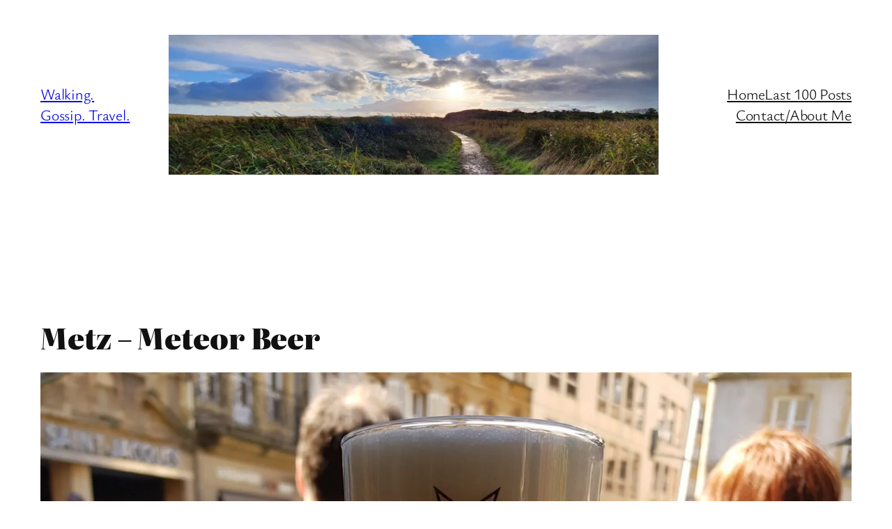

--- FILE ---
content_type: text/html; charset=utf-8
request_url: https://www.google.com/recaptcha/api2/aframe
body_size: 267
content:
<!DOCTYPE HTML><html><head><meta http-equiv="content-type" content="text/html; charset=UTF-8"></head><body><script nonce="MHhyvVsrhu6tZR8vIS1rBQ">/** Anti-fraud and anti-abuse applications only. See google.com/recaptcha */ try{var clients={'sodar':'https://pagead2.googlesyndication.com/pagead/sodar?'};window.addEventListener("message",function(a){try{if(a.source===window.parent){var b=JSON.parse(a.data);var c=clients[b['id']];if(c){var d=document.createElement('img');d.src=c+b['params']+'&rc='+(localStorage.getItem("rc::a")?sessionStorage.getItem("rc::b"):"");window.document.body.appendChild(d);sessionStorage.setItem("rc::e",parseInt(sessionStorage.getItem("rc::e")||0)+1);localStorage.setItem("rc::h",'1769106494598');}}}catch(b){}});window.parent.postMessage("_grecaptcha_ready", "*");}catch(b){}</script></body></html>